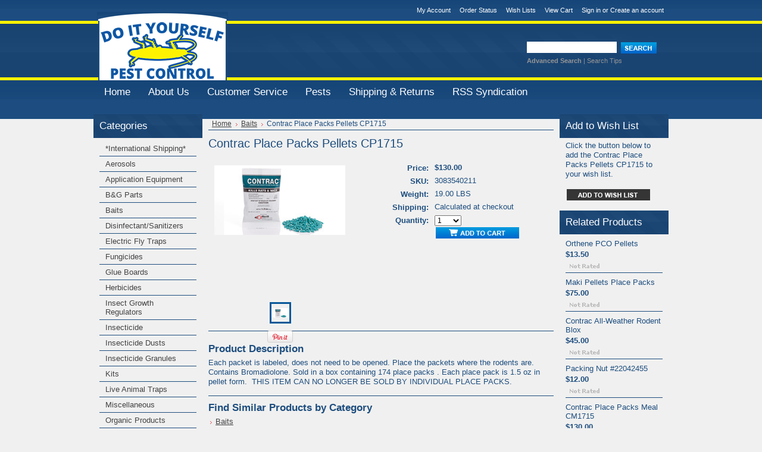

--- FILE ---
content_type: text/html; charset=UTF-8
request_url: https://bugsaway.com/contrac-place-packs-pellets-cp1715/
body_size: 10558
content:
<!DOCTYPE html PUBLIC "-//W3C//DTD XHTML 1.0 Transitional//EN" "http://www.w3.org/TR/xhtml1/DTD/xhtml1-transitional.dtd">
<html xml:lang="en" lang="en" xmlns="http://www.w3.org/1999/xhtml" xmlns:og="http://opengraphprotocol.org/schema/">
<head>
    

    <title>Contrac Place Packs Pellets CP1715 - Do It Yourself Pest Control</title>

    <meta http-equiv="Content-Type" content="text/html; charset=UTF-8" />
    <meta name="description" content="" />
    <meta name="keywords" content="" />
    <meta property="og:type" content="product" />
<meta property="og:title" content="Contrac Place Packs Pellets CP1715" />
<meta property="og:description" content="Do It Yourself Pest Control is an online do-it-yourself pest control store that sells any product that an individual or company would need to control any type of pest including ants, fleas, termites, rats, mice, roaches, spiders, scorpions, carpenter bees, carpenter ants, and so on. Very few of our products can be found in your local city, but instead are only sold through specialty stores like this." />
<meta property="og:image" content="https://cdn10.bigcommerce.com/s-mf8nmc2n/products/172/images/370/contrac_rodenticide_rtu_pp__56533.1431115382.220.220.jpg?c=2" />
<meta property="og:site_name" content="Do It Yourself Pest Control" />
<meta property="og:url" content="https://bugsaway.com/contrac-place-packs-pellets-cp1715/" />
<meta property="product:price:amount" content="130" />
<meta property="product:price:currency" content="USD" />
<meta property="og:availability" content="instock" />
<meta property="pinterest:richpins" content="enabled" />
    <link rel='canonical' href='https://bugsaway.com/contrac-place-packs-pellets-cp1715/' />
    
    
    
    <meta http-equiv="Content-Script-Type" content="text/javascript" />
    <meta http-equiv="Content-Style-Type" content="text/css" />
    
    <link rel="shortcut icon" href="https://cdn10.bigcommerce.com/r-522cb09e4d4c91362a873dfb66596075446f4cb2" />

    <!-- begin: js page tag -->
    <script language="javascript" type="text/javascript">//<![CDATA[
        (function(){
            // this happens before external dependencies (and dom ready) to reduce page flicker
            var node, i;
            for (i = window.document.childNodes.length; i--;) {
                node = window.document.childNodes[i];
                if (node.nodeName == 'HTML') {
                    node.className += ' javascript';
                }
            }
        })();
    //]]></script>
    <!-- end: js page tag -->

    <link href="https://cdn9.bigcommerce.com/r-50b4fa8997ce43839fb9457331bc39687cd8345a/themes/__master/Styles/styles.css" type="text/css" rel="stylesheet" /><link href="https://cdn9.bigcommerce.com/s-mf8nmc2n/templates/__custom/Styles/styles.css?t=1685134257" media="all" type="text/css" rel="stylesheet" />
<link href="https://cdn9.bigcommerce.com/r-f7d6223ff74b9b0d86d6920aec759f36aac4868f/themes/Cameras/Styles/iselector.css" media="all" type="text/css" rel="stylesheet" />
<link href="https://cdn9.bigcommerce.com/r-50b4fa8997ce43839fb9457331bc39687cd8345a/themes/__master/Styles/flexslider.css" media="all" type="text/css" rel="stylesheet" />
<link href="https://cdn9.bigcommerce.com/r-50b4fa8997ce43839fb9457331bc39687cd8345a/themes/__master/Styles/slide-show.css" media="all" type="text/css" rel="stylesheet" />
<link href="https://cdn9.bigcommerce.com/r-50b4fa8997ce43839fb9457331bc39687cd8345a/themes/__master/Styles/styles-slide-show.css" media="all" type="text/css" rel="stylesheet" />
<link href="https://cdn9.bigcommerce.com/r-50b4fa8997ce43839fb9457331bc39687cd8345a/themes/__master/Styles/social.css" media="all" type="text/css" rel="stylesheet" />
<link href="https://cdn9.bigcommerce.com/s-mf8nmc2n/templates/__custom/Styles/red.css?t=1685134257" media="all" type="text/css" rel="stylesheet" />
<!--[if IE]><link href="https://cdn9.bigcommerce.com/r-f7d6223ff74b9b0d86d6920aec759f36aac4868f/themes/Cameras/Styles/ie.css" media="all" type="text/css" rel="stylesheet" /><![endif]-->
<link href="https://cdn9.bigcommerce.com/s-mf8nmc2n/templates/__custom/Styles/custom.css?t=1685134257" type="text/css" rel="stylesheet" /><link href="https://cdn9.bigcommerce.com/r-522cb09e4d4c91362a873dfb66596075446f4cb2/javascript/jquery/plugins/imodal/imodal.css" type="text/css" rel="stylesheet" /><link href="https://cdn9.bigcommerce.com/r-522cb09e4d4c91362a873dfb66596075446f4cb2/javascript/jquery/plugins/jqzoom/css/jquery.jqzoom.css" type="text/css" rel="stylesheet" /><link href="https://cdn9.bigcommerce.com/r-522cb09e4d4c91362a873dfb66596075446f4cb2/javascript/superfish/css/store.css" type="text/css" rel="stylesheet" /><link type="text/css" rel="stylesheet" href="https://cdn9.bigcommerce.com/r-522cb09e4d4c91362a873dfb66596075446f4cb2/javascript/jquery/plugins/imodal/imodal.css" />

    <!-- Tell the browsers about our RSS feeds -->
    <link rel="alternate" type="application/rss+xml" title="Latest News (RSS 2.0)" href="https://bugsaway.com/rss.php?action=newblogs&amp;type=rss" />
<link rel="alternate" type="application/atom+xml" title="Latest News (Atom 0.3)" href="https://bugsaway.com/rss.php?action=newblogs&amp;type=atom" />
<link rel="alternate" type="application/rss+xml" title="New Products (RSS 2.0)" href="https://bugsaway.com/rss.php?type=rss" />
<link rel="alternate" type="application/atom+xml" title="New Products (Atom 0.3)" href="https://bugsaway.com/rss.php?type=atom" />
<link rel="alternate" type="application/rss+xml" title="Popular Products (RSS 2.0)" href="https://bugsaway.com/rss.php?action=popularproducts&amp;type=rss" />
<link rel="alternate" type="application/atom+xml" title="Popular Products (Atom 0.3)" href="https://bugsaway.com/rss.php?action=popularproducts&amp;type=atom" />


    <!-- Include visitor tracking code (if any) -->
    <!-- Start Tracking Code for analytics_googleanalytics -->

<script>
  (function(i,s,o,g,r,a,m){i['GoogleAnalyticsObject']=r;i[r]=i[r]||function(){
  (i[r].q=i[r].q||[]).push(arguments)},i[r].l=1*new Date();a=s.createElement(o),
  m=s.getElementsByTagName(o)[0];a.async=1;a.src=g;m.parentNode.insertBefore(a,m)
  })(window,document,'script','//www.google-analytics.com/analytics.js','ga');

  ga('create', 'UA-75583430-1', 'auto');
  ga('send', 'pageview');

</script>

<!-- End Tracking Code for analytics_googleanalytics -->



    

    <style type="text/css"> #Header { background-image: url("https://cdn10.bigcommerce.com/s-mf8nmc2n/product_images/header_images/Cameras_headerImage.png?t=1414248907"); } </style>

    <script type="text/javascript" src="https://cdn9.bigcommerce.com/r-522cb09e4d4c91362a873dfb66596075446f4cb2/javascript/jquery/1.7.2/jquery.min.js"></script>
    <script type="text/javascript" src="https://cdn10.bigcommerce.com/r-522cb09e4d4c91362a873dfb66596075446f4cb2/javascript/menudrop.js?"></script>
    <script type="text/javascript" src="https://cdn10.bigcommerce.com/r-522cb09e4d4c91362a873dfb66596075446f4cb2/javascript/common.js?"></script>
    <script type="text/javascript" src="https://cdn10.bigcommerce.com/r-522cb09e4d4c91362a873dfb66596075446f4cb2/javascript/iselector.js?"></script>
    <script src="https://cdn10.bigcommerce.com/r-522cb09e4d4c91362a873dfb66596075446f4cb2/javascript/viewport.js?"></script>

    <script type="text/javascript">
    //<![CDATA[
    config.ShopPath = 'https://bugsaway.com';
    config.AppPath = ''; // BIG-8939: Deprecated, do not use.
    config.FastCart = 1;
    var ThumbImageWidth = 120;
    var ThumbImageHeight = 120;
    //]]>
    </script>
    
<script type="text/javascript" src="https://cdn9.bigcommerce.com/r-522cb09e4d4c91362a873dfb66596075446f4cb2/javascript/jquery/plugins/imodal/imodal.js"></script><script type="text/javascript">
(function () {
    var xmlHttp = new XMLHttpRequest();

    xmlHttp.open('POST', 'https://bes.gcp.data.bigcommerce.com/nobot');
    xmlHttp.setRequestHeader('Content-Type', 'application/json');
    xmlHttp.send('{"store_id":"756583","timezone_offset":"-5","timestamp":"2026-02-01T21:03:31.47836000Z","visit_id":"e2b2f548-0951-4f8c-9695-b027a1e4d32e","channel_id":1}');
})();
</script>
<script type="text/javascript" src="https://cdn9.bigcommerce.com/r-522cb09e4d4c91362a873dfb66596075446f4cb2/javascript/jquery/plugins/jquery.form.js"></script>
<script type="text/javascript" src="https://cdn9.bigcommerce.com/r-522cb09e4d4c91362a873dfb66596075446f4cb2/javascript/jquery/plugins/imodal/imodal.js"></script>
<script type="text/javascript">
var BCData = {};
</script>

    <script type="text/javascript" src="https://cdn9.bigcommerce.com/r-522cb09e4d4c91362a873dfb66596075446f4cb2/javascript/quicksearch.js"></script>
    
    <meta name="google-site-verification" content="FS4WEMGWDHq7IsNdEZ5FMFf16Ra-L7rOJCGU8EzbbUg" />
</head>

<body>
	<script type="text/javascript" src="https://cdn10.bigcommerce.com/r-522cb09e4d4c91362a873dfb66596075446f4cb2/javascript/jquery/plugins/validate/jquery.validate.js?"></script>
	<script type="text/javascript" src="https://cdn10.bigcommerce.com/r-522cb09e4d4c91362a873dfb66596075446f4cb2/javascript/product.functions.js?"></script>
	<script type="text/javascript" src="https://cdn10.bigcommerce.com/r-522cb09e4d4c91362a873dfb66596075446f4cb2/javascript/product.js?"></script>
	<div id="Container">
	        <div id="AjaxLoading"><img src="https://cdn4.bigcommerce.com/s-mf8nmc2n/product_images/uploaded_images/ajax-loader.gif?t=1412535663" alt="" />&nbsp; Loading... Please wait...</div>
        

        		
		
		<div id="TopMenu">
			<ul style="display:">
				<li style="display:none" class="HeaderLiveChat">
					
				</li>
				<li style="display:" class="First"><a href="https://bugsaway.com/account.php">My Account</a></li>
				<li style="display:"><a href="https://bugsaway.com/orderstatus.php">Order Status</a></li>
				<li style="display:"><a href="https://bugsaway.com/wishlist.php">Wish Lists</a></li>
				
				<li style="display:" class="CartLink"><a href="https://bugsaway.com/cart.php">View Cart <span></span></a></li>
				<li style="display:">
					<div>
						<a href='https://bugsaway.com/login.php' onclick=''>Sign in</a> or <a href='https://bugsaway.com/login.php?action=create_account' onclick=''>Create an account</a>
					</div>
				</li>
			</ul>
			<br class="Clear" />
		</div>

        <div id="Outer">
            <div id="Header">
                <div id="Logo">
                    <a href="https://bugsaway.com/"><img src="/product_images/mainlogo_1414251843__07075.png" border="0" id="LogoImage" alt="Do It Yourself Pest Control" /></a>

                </div>
                			<div id="SearchForm">
				<form action="https://bugsaway.com/search.php" method="get" onsubmit="return check_small_search_form()">
					<label for="search_query">Search</label>
					<input type="text" name="search_query" id="search_query" class="Textbox" value="" />
					<input type="image" src="https://cdn10.bigcommerce.com/r-f7d6223ff74b9b0d86d6920aec759f36aac4868f/themes/Cameras/images/red/Search.gif" class="Button" />
				</form>
				<p>
					<a href="https://bugsaway.com/search.php?mode=advanced"><strong>Advanced Search</strong></a> |
					<a href="https://bugsaway.com/search.php?action=Tips">Search Tips</a>
				</p>
			</div>

			<script type="text/javascript">
				var QuickSearchAlignment = 'left';
				var QuickSearchWidth = '232px';
				lang.EmptySmallSearch = "You forgot to enter some search keywords.";
			</script>

                <br class="Clear" />
            </div>
        	<div id="Menu">
		<ul>
			<li class="First "><a href="https://bugsaway.com/"><span>Home</span></a></li>
				<li class=" ">
		<a href="https://bugsaway.com/about-us/"><span>About Us</span></a>
		
	</li>	<li class=" ">
		<a href="https://bugsaway.com/customer-service/"><span>Customer Service</span></a>
		
	</li>	<li class="HasSubMenu ">
		<a href="https://bugsaway.com/pests/"><span>Pests</span></a>
		<ul>
	<li><a href="https://bugsaway.com/birds/">Birds</a></li><li><a href="https://bugsaway.com/plant-pests/">Plant Pests</a></li><li><a href="https://bugsaway.com/mammals/">Mammals</a></li><li><a href="https://bugsaway.com/lizards/">Lizards</a></li><li><a href="https://bugsaway.com/snakes/">Snakes</a></li><li><a href="https://bugsaway.com/insect-pests/">Insect Pests</a></li><li><a href="https://bugsaway.com/miscellaneous-pests/">Miscellaneous Pests</a></li>
</ul>
	</li>	<li class=" ">
		<a href="https://bugsaway.com/shipping-returns/"><span>Shipping &amp; Returns</span></a>
		
	</li>	<li class=" ">
		<a href="https://bugsaway.com/rss-syndication/"><span>RSS Syndication</span></a>
		
	</li>
		</ul>
	</div>


	<div id="Wrapper">
		
		<div class="Left" id="LayoutColumn1">
							<div class="Block CategoryList Moveable Panel" id="SideCategoryList">
					<h2>Categories</h2>
					<div class="BlockContent">
						<div class="SideCategoryListFlyout">
							<ul class="sf-menu sf-vertical">
<li><a href="https://bugsaway.com/international-shipping/">*International Shipping*</a></li>
<li><a href="https://bugsaway.com/aerosols/">Aerosols</a></li>
<li><a href="https://bugsaway.com/application-equipment/">Application Equipment</a></li>
<li><a href="https://bugsaway.com/b-g-parts/">B&amp;G Parts</a></li>
<li><a href="https://bugsaway.com/baits/">Baits</a></li>
<li><a href="https://bugsaway.com/disinfectant-sanitizers/">Disinfectant/Sanitizers</a></li>
<li><a href="https://bugsaway.com/electric-fly-traps/">Electric Fly Traps</a></li>
<li><a href="https://bugsaway.com/fungicides/">Fungicides</a></li>
<li><a href="https://bugsaway.com/glue-boards/">Glue Boards</a></li>
<li><a href="https://bugsaway.com/herbicides/">Herbicides</a></li>
<li><a href="https://bugsaway.com/insect-growth-regulat/">Insect Growth Regulators</a></li>
<li><a href="https://bugsaway.com/insecticide/">Insecticide</a></li>
<li><a href="https://bugsaway.com/insecticide-dusts/">Insecticide Dusts</a></li>
<li><a href="https://bugsaway.com/insecticide-granules/">Insecticide Granules</a></li>
<li><a href="https://bugsaway.com/kits/">Kits</a></li>
<li><a href="https://bugsaway.com/live-animal-traps/">Live Animal Traps</a></li>
<li><a href="https://bugsaway.com/miscellaneous/">Miscellaneous </a></li>
<li><a href="https://bugsaway.com/organic-products/">Organic Products</a></li>
<li><a href="https://bugsaway.com/pet-products/">Pet Products</a></li>
<li><a href="https://bugsaway.com/pheromone-traps/">Pheromone Traps</a></li>
<li><a href="https://bugsaway.com/repellants/">Repellents</a></li>
<li><a href="https://bugsaway.com/rodent-bait-station-non-tamper-proof/">Rodent Bait Station-Non Tamper Proof</a></li>
<li><a href="https://bugsaway.com/safety-equipment/">Safety Equipment</a></li>
<li><a href="https://bugsaway.com/tamper-proof-bait-stations/">Tamper Proof Bait Stations</a></li>
<li><a href="https://bugsaway.com/traps/">Traps</a></li>

</ul>

							<div class="afterSideCategoryList"></div>
						</div>
					</div>
				</div>

							<div class="Block NewProducts Moveable Panel" id="SideNewProducts" style="display:">
					<h2><span class="FeedLink FloatRight">
	<a href="https://bugsaway.com/rss.php?type=rss">
		<img src="https://cdn10.bigcommerce.com/r-f7d6223ff74b9b0d86d6920aec759f36aac4868f/themes/Cameras/images/RSS.gif" title="New Products RSS Feed" alt="RSS" />
	</a>
</span> New Products</h2>
					<div class="BlockContent">
						<ul class="ProductList">
														<li class="Odd">
								<div class="ProductImage">
									<a href="https://bugsaway.com/protecta-evo-mouse/"><img src="https://cdn10.bigcommerce.com/s-mf8nmc2n/products/504/images/885/Bell-Bait-ProtectaBait-Evo-Mouse-1-1__10411.1766505332.120.120.jpg?c=2" alt="Protecta EVO Mouse" /></a>
								</div>
								<div class="ProductDetails">
									<strong><a href="https://bugsaway.com/protecta-evo-mouse/">Protecta EVO Mouse</a></strong>
								</div>
								<div class="ProductPriceRating">
									<em>$6.00</em>
									<span class="Rating Rating0"><img src="https://cdn10.bigcommerce.com/r-f7d6223ff74b9b0d86d6920aec759f36aac4868f/themes/Cameras/images/IcoRating0.gif" alt="" style="" /></span>
								</div>
								<div class="ProductActionAdd" style="display:;">
									<strong><a href="https://bugsaway.com/protecta-evo-mouse/">Choose Options</a></strong>
								</div>
							</li>							<li class="Even">
								<div class="ProductImage">
									<a href="https://bugsaway.com/ridesco-wg/"><img src="https://cdn10.bigcommerce.com/s-mf8nmc2n/products/503/images/884/Ridesco_WG_19_gm__36391.1760103045.120.120.jpg?c=2" alt="Ridesco WG " /></a>
								</div>
								<div class="ProductDetails">
									<strong><a href="https://bugsaway.com/ridesco-wg/">Ridesco WG </a></strong>
								</div>
								<div class="ProductPriceRating">
									<em>$20.00</em>
									<span class="Rating Rating0"><img src="https://cdn10.bigcommerce.com/r-f7d6223ff74b9b0d86d6920aec759f36aac4868f/themes/Cameras/images/IcoRating0.gif" alt="" style="" /></span>
								</div>
								<div class="ProductActionAdd" style="display:;">
									<strong><a href="https://bugsaway.com/ridesco-wg/">Choose Options</a></strong>
								</div>
							</li>							<li class="Odd">
								<div class="ProductImage">
									<a href="https://bugsaway.com/suspend-polyzone/"><img src="https://cdn10.bigcommerce.com/s-mf8nmc2n/products/502/images/883/Suspend-PolyZone__51966.1752927546.120.120.png?c=2" alt="Suspend PolyZone" /></a>
								</div>
								<div class="ProductDetails">
									<strong><a href="https://bugsaway.com/suspend-polyzone/">Suspend PolyZone</a></strong>
								</div>
								<div class="ProductPriceRating">
									<em>$80.00</em>
									<span class="Rating Rating0"><img src="https://cdn10.bigcommerce.com/r-f7d6223ff74b9b0d86d6920aec759f36aac4868f/themes/Cameras/images/IcoRating0.gif" alt="" style="" /></span>
								</div>
								<div class="ProductActionAdd" style="display:;">
									<strong><a href="https://bugsaway.com/cart.php?action=add&product_id=502">Add To Cart</a></strong>
								</div>
							</li>							<li class="Even">
								<div class="ProductImage">
									<a href="https://bugsaway.com/extinguish-plus-fire-ant-control/"><img src="https://cdn10.bigcommerce.com/s-mf8nmc2n/products/501/images/878/ExtinguishPlus15lb_png__84744.1731966409.120.120.png?c=2" alt="Extinguish Plus (Fire Ant Control)" /></a>
								</div>
								<div class="ProductDetails">
									<strong><a href="https://bugsaway.com/extinguish-plus-fire-ant-control/">Extinguish Plus (Fire Ant Control)</a></strong>
								</div>
								<div class="ProductPriceRating">
									<em>$35.00</em>
									<span class="Rating Rating0"><img src="https://cdn10.bigcommerce.com/r-f7d6223ff74b9b0d86d6920aec759f36aac4868f/themes/Cameras/images/IcoRating0.gif" alt="" style="" /></span>
								</div>
								<div class="ProductActionAdd" style="display:;">
									<strong><a href="https://bugsaway.com/extinguish-plus-fire-ant-control/">Choose Options</a></strong>
								</div>
							</li>							<li class="Odd">
								<div class="ProductImage">
									<a href="https://bugsaway.com/advion-ant-bait-arena/"><img src="https://cdn10.bigcommerce.com/s-mf8nmc2n/products/498/images/870/Advion_Ant__64045.1726609277.120.120.jpg?c=2" alt="Advion Ant Bait Arena" /></a>
								</div>
								<div class="ProductDetails">
									<strong><a href="https://bugsaway.com/advion-ant-bait-arena/">Advion Ant Bait Arena</a></strong>
								</div>
								<div class="ProductPriceRating">
									<em>$45.00</em>
									<span class="Rating Rating0"><img src="https://cdn10.bigcommerce.com/r-f7d6223ff74b9b0d86d6920aec759f36aac4868f/themes/Cameras/images/IcoRating0.gif" alt="" style="" /></span>
								</div>
								<div class="ProductActionAdd" style="display:;">
									<strong><a href="https://bugsaway.com/advion-ant-bait-arena/">Choose Options</a></strong>
								</div>
							</li>
						</ul>
					</div>
				</div>
								

				<div class="Block NewsletterSubscription Moveable Panel" id="SideNewsletterBox">

					<h2>
						Our Newsletter
					</h2>
					

					<div class="BlockContent">
						<form action="https://bugsaway.com/subscribe.php" method="post" id="subscribe_form" name="subscribe_form">
							<input type="hidden" name="action" value="subscribe" />
							<label for="nl_first_name">Your First Name:</label>
							<input type="text" class="Textbox" id="nl_first_name" name="nl_first_name" />
							<label for="nl_email">Your Email Address:</label>
							<input type="text" class="Textbox" id="nl_email" name="nl_email" /><br />

								<input type="image" src="https://cdn10.bigcommerce.com/r-f7d6223ff74b9b0d86d6920aec759f36aac4868f/themes/Cameras/images/red/NewsletterSubscribe.gif" value="Subscribe" class="Button" />

						</form>
					</div>
				</div>
				<script type="text/javascript">
// <!--
	$('#subscribe_form').submit(function() {
		if($('#nl_first_name').val() == '') {
			alert('You forgot to type in your first name.');
			$('#nl_first_name').focus();
			return false;
		}

		if($('#nl_email').val() == '') {
			alert('You forgot to type in your email address.');
			$('#nl_email').focus();
			return false;
		}

		if($('#nl_email').val().indexOf('@') == -1 || $('#nl_email').val().indexOf('.') == -1) {
			alert('Please enter a valid email address, such as john@example.com.');
			$('#nl_email').focus();
			$('#nl_email').select();
			return false;
		}

		// Set the action of the form to stop spammers
		$('#subscribe_form').append("<input type=\"hidden\" name=\"check\" value=\"1\" \/>");
		return true;

	});
// -->
</script>


			<div class="Block Moveable Panel" id="SideLiveChatServices" style="display:none;"></div>
		</div>
		<div class="Content" id="LayoutColumn2">
			<div class="Block Moveable Panel Breadcrumb" id="ProductBreadcrumb" >
	<ul>
	<li><a href="https://bugsaway.com">Home</a></li><li><a href="https://bugsaway.com/baits/">Baits</a></li><li>Contrac Place Packs Pellets CP1715</li>
</ul>

</div>

			<link rel="stylesheet" type="text/css" href="https://cdn10.bigcommerce.com/r-522cb09e4d4c91362a873dfb66596075446f4cb2/javascript/jquery/themes/cupertino/ui.all.css?" />
<link rel="stylesheet" type="text/css" media="screen" href="https://cdn9.bigcommerce.com/r-50b4fa8997ce43839fb9457331bc39687cd8345a/themes/__master/Styles/product.attributes.css?" />
<script type="text/javascript" src="https://cdn9.bigcommerce.com/r-522cb09e4d4c91362a873dfb66596075446f4cb2/javascript/jquery/plugins/jqueryui/1.8.18/jquery-ui.min.js"></script>
<script type="text/javascript" src="https://cdn10.bigcommerce.com/r-522cb09e4d4c91362a873dfb66596075446f4cb2/javascript/jquery/plugins/jquery.form.js?"></script>
<script type="text/javascript" src="https://cdn10.bigcommerce.com/r-522cb09e4d4c91362a873dfb66596075446f4cb2/javascript/product.attributes.js?"></script>
<script type="text/javascript" src="https://cdn10.bigcommerce.com/r-522cb09e4d4c91362a873dfb66596075446f4cb2/javascript/jquery/plugins/jCarousel/jCarousel.js?"></script>
<script type="text/javascript" src="https://cdn10.bigcommerce.com/r-522cb09e4d4c91362a873dfb66596075446f4cb2/javascript/jquery/plugins/jqzoom/jquery.jqzoom-core.js?"></script>
<script type="text/javascript">//<![CDATA[
	var ZoomImageURLs = new Array();
	
                        ZoomImageURLs[0] = "https:\/\/cdn10.bigcommerce.com\/s-mf8nmc2n\/products\/172\/images\/370\/contrac_rodenticide_rtu_pp__56533.1431115382.1280.1280.jpg?c=2";
                    
//]]></script>


<script type="text/javascript">//<![CDATA[
var ThumbURLs = new Array();
var ProductImageDescriptions = new Array();
var CurrentProdThumbImage = 0;
var ShowVariationThumb =false;
var ProductThumbWidth = 220;
var ProductThumbHeight =  220;
var ProductMaxZoomWidth = 1280;
var ProductMaxZoomHeight =  1280;
var ProductTinyWidth = 30;
var ProductTinyHeight =  30;



                        ThumbURLs[0] = "https:\/\/cdn10.bigcommerce.com\/s-mf8nmc2n\/products\/172\/images\/370\/contrac_rodenticide_rtu_pp__56533.1431115382.220.220.jpg?c=2";
                        ProductImageDescriptions[0] = "Image 1";
                    

var ShowImageZoomer = 1;
//]]></script>

<div class="Block Moveable Panel PrimaryProductDetails" id="ProductDetails" itemscope itemtype="http://schema.org/Product">
	<div class="BlockContent">
		

        <h2 itemprop="name">Contrac Place Packs Pellets CP1715</h2>

		<div class="Clear AddThisButtonBox">
	<!-- AddThis Button BEGIN -->
	<div class="addthis_toolbox addthis_default_style " >
		<a class="addthis_button_facebook"></a><a class="addthis_button_email"></a><a class="addthis_button_print"></a><a class="addthis_button_twitter"></a>
	</div>
	<script type="text/javascript" async="async" src="//s7.addthis.com/js/300/addthis_widget.js#pubid=ra-4e94ed470ee51e32"></script>
	<!-- AddThis Button END -->
</div>


		<div class="ProductThumb" style="">
			<script type="text/javascript"
 src="https://cdn10.bigcommerce.com/r-522cb09e4d4c91362a873dfb66596075446f4cb2/javascript/jquery/plugins/fancybox/fancybox.js?"></script>

<link rel="stylesheet" type="text/css"
 href="https://cdn10.bigcommerce.com/r-522cb09e4d4c91362a873dfb66596075446f4cb2/javascript/jquery/plugins/fancybox/fancybox.css"
 media="screen" />

<div id="LightBoxImages" style="display: none;"><!--  -->
<a class="iframe"
 href="https://bugsaway.com/productimage.php?product_id=172"></a>
</div>

<script type="text/javascript">
	//<![CDATA[
	var originalImages = '';
	function showProductImageLightBox(TargetedImage) {
		var currentImage=0;
		if(TargetedImage) {
			currentImage = TargetedImage;
		} else if(CurrentProdThumbImage!='undefined'){
			currentImage = CurrentProdThumbImage;
		}
		if(ShowVariationThumb) {
			var url = "https://bugsaway.com/productimage.php?product_id=172&image_rule_id=" + encodeURIComponent(ShowVariationThumb);
		} else {
			var url = "https://bugsaway.com/productimage.php?product_id=172&current_image="+currentImage;
		}
		$('#LightBoxImages a').attr("href", url);

		initProductLightBox();

		$('#LightBoxImages a').trigger('click');
	}

	function initProductLightBox() {

		var w = $(window).width();
		var h = $(window).height();

		// tiny image box width plus 3 px margin, times the number of tiny images, plus the arrows width
		var carouselWidth = (34 + 3) * Math.min(10, 2) + 70;

		//the width of the prev and next link
		var navLinkWidth = 250;

		var requiredNavWidth = Math.max(carouselWidth, navLinkWidth);

		// calculate the width of the widest image after resized to fit the screen.
		// 200 is the space betewn the window frame and the light box frame.
		var wr = Math.min(w-200, 1280) / 1280;
		var hr = Math.min(h-200, 679) / 679;

		var r = Math.min(wr, hr);

		var imgResizedWidth = Math.round(r * 1280);
		var imgResizedHeight = Math.round(r * 679);

		//calculate the width required for lightbox window
		var horizontalPadding = 100;
		var width = Math.min(w-100, Math.max(requiredNavWidth, imgResizedWidth+ horizontalPadding));
		var height = h-100;

		$('#LightBoxImages a').fancybox({
			'frameWidth'	: width,
			'frameHeight'	: height,
			callbackOnStart : function(){
   $('.zoomPad').css('z-index',0);
           },
           callbackOnClose : function(){
               $('.zoomPad').css('z-index',90);
           }
		});
	}

	$(document).ready(function() { originalImages = $('#LightBoxImages').html(); });
	//]]>
</script>

			<div class="ProductThumbImage" style="width:220px; height:220px;">
	<a rel="prodImage" style="margin:auto;" href="https://cdn10.bigcommerce.com/s-mf8nmc2n/products/172/images/370/contrac_rodenticide_rtu_pp__56533.1431115382.1280.1280.jpg?c=2" onclick="showProductImageLightBox(); return false; return false;">
		<img itemprop="image" src="https://cdn10.bigcommerce.com/s-mf8nmc2n/products/172/images/370/contrac_rodenticide_rtu_pp__56533.1431115382.220.220.jpg?c=2" alt="Image 1" title="Image 1" />
	</a>
</div>


			<div class="ImageCarouselBox" style="margin:0 auto; ">
				<a id="ImageScrollPrev" class="prev" href="#"><img src="https://cdn10.bigcommerce.com/r-f7d6223ff74b9b0d86d6920aec759f36aac4868f/themes/Cameras/images/LeftArrow.png" alt="" width="20" height="20" /></a>

				<div class="ProductTinyImageList">
					<ul>
						<li style = "height:34px; width:34px;"  onmouseover="showProductThumbImage(0, this)" onclick="showProductImageLightBox(0); return false; return false;" id="TinyImageBox_0">
	<div class="TinyOuterDiv" style = "height:30px; width:30px;">
		<div style = "height:30px; width:30px;">
			<a href="javascript:void(0);" rel='{"gallery": "prodImage", "smallimage": "https://cdn10.bigcommerce.com/s-mf8nmc2n/products/172/images/370/contrac_rodenticide_rtu_pp__56533.1431115382.220.220.jpg?c=2", "largeimage": "https://cdn10.bigcommerce.com/s-mf8nmc2n/products/172/images/370/contrac_rodenticide_rtu_pp__56533.1431115382.1280.1280.jpg?c=2"}'><img id="TinyImage_0" style="padding-top:7px;" width="30" height="16" src="https://cdn10.bigcommerce.com/s-mf8nmc2n/products/172/images/370/contrac_rodenticide_rtu_pp__56533.1431115382.30.30.jpg?c=2" alt="Image 1" title="Image 1" /></a>
		</div>
	</div>
</li>

					</ul>
				</div>

				<a id="ImageScrollNext" class="next" href="#"><img src="https://cdn10.bigcommerce.com/r-f7d6223ff74b9b0d86d6920aec759f36aac4868f/themes/Cameras/images/RightArrow.png" alt="" width="20" height="20" /></a>
			</div>
			<div style="display:none;" class="SeeMorePicturesLink">
				<a href="#" onclick="showProductImageLightBox(); return false; return false;" class="ViewLarger">Click to enlarge</a>
			</div>
			<div class="PinterestButtonContainer">
	<a href="http://pinterest.com/pin/create/button/?url=https://bugsaway.com/contrac-place-packs-pellets-cp1715/&media=https://cdn10.bigcommerce.com/s-mf8nmc2n/products/172/images/370/contrac_rodenticide_rtu_pp__56533.1431115382.1280.1280.jpg?c=2&description=Do It Yourself Pest Control - Contrac Place Packs Pellets CP1715, $130.00 (https://bugsaway.com/contrac-place-packs-pellets-cp1715/)" target="_blank">
		<img src="/custom/pinit3.png" alt="Pin It" />
	</a>
</div>

		</div>
		<div class="ProductMain">
			
			<div class="ProductDetailsGrid">
				<div class="DetailRow RetailPrice" style="display: none">
					<div class="Label">RRP:</div>
					<div class="Value">
						
					</div>
				</div>

				<div class="DetailRow PriceRow" itemprop="offers" itemscope itemtype="http://schema.org/Offer" style="">
					<div class="Label">Price:</div>
					<div class="Value">
                        <meta itemprop="priceCurrency" content="USD">
						<em class="ProductPrice VariationProductPrice" itemprop="price">$130.00</em>
						 
					</div>
				</div>

				<div class="DetailRow ProductSKU" style="display: ">
					<div class="Label">SKU:</div>
					<div class="Value">
						<span class="VariationProductSKU" itemprop="sku">
							3083540211
						</span>
					</div>
				</div>

                <div class="DetailRow" itemprop="brand" itemscope itemtype="http://schema.org/Brand" style="display: none">
                    <div class="Label">Brand:</div>
                    <div class="Value">
                        <a itemprop="url" href=""><span itemprop="name"></span></a>
                    </div>
                </div>

				<div class="DetailRow" style="display: none">
					<div class="Label">Condition:</div>
					<div class="Value" itemprop="itemCondition">
						
					</div>
				</div>

				<div class="DetailRow" style="display: ">
					<div class="Label">Weight:</div>
					<div class="Value">
						<span class="VariationProductWeight" itemprop="weight">
							19.00 LBS
						</span>
					</div>
				</div>

				<div class="DetailRow" style="display: none" >
					<div class="Label">Rating:</div>
					<div class="Value">
                        
						<img width="64" height="12" src="https://cdn10.bigcommerce.com/r-f7d6223ff74b9b0d86d6920aec759f36aac4868f/themes/Cameras/images/IcoRating0.gif" alt="0 Stars" />
						<span style="display:none">(
							<a href="#reviews" onclick="">
								
							</a>
						)</span>
					</div>
				</div>

				<div class="DetailRow" style="display: none">
					<div class="Label">Availability:</div>
					<div class="Value">
						
					</div>
				</div>

				<div class="DetailRow" style="display: ">
					<div class="Label">Shipping:</div>
					<div class="Value">
						Calculated at checkout
					</div>
				</div>

				<div class="DetailRow" style="display:none;">
					<div class="Label">Minimum Purchase:</div>
					<div class="Value">
						 unit(s)
					</div>
				</div>

				<div class="DetailRow" style="display:none;">
					<div class="Label">Maximum Purchase:</div>
					<div class="Value">
						 unit(s)
					</div>
				</div>

				<div class="DetailRow InventoryLevel" style="display: none;">
					<div class="Label">:</div>
					<div class="Value">
						<span class="VariationProductInventory">
							
						</span>
					</div>
				</div>

				<div class="DetailRow" style="display: none">
					<div class="Label">Gift Wrapping:</div>
					<div class="Value">
						
					</div>
				</div>
			</div>
			<div class="productAddToCartRight">
<form method="post" action="https://bugsaway.com/cart.php" onsubmit="return check_add_to_cart(this, false) "  enctype="multipart/form-data" id="productDetailsAddToCartForm">
	<input type="hidden" name="action" value="add" />
	<input type="hidden" name="product_id" value="172" />
	<input type="hidden" name="variation_id" class="CartVariationId" value="" />
	<input type="hidden" name="currency_id" value="" />
	<div class="ProductDetailsGrid ProductAddToCart">
		
		<div class="ProductOptionList">
			
		</div>
		<div class="productAttributeList" style="display:none;"></div>
		
		<div class="DetailRow" style="display: ">
			<div class="Label QuantityInput" style="display: ">Quantity:</div>
			<div class="Value AddCartButton">
				<span class="FloatLeft" style="display: ;">
					<select id="qty_" name="qty[]" class="Field45 quantityInput" style="">
    
	<option selected="selected" value="1">1</option>
	<option  value="2">2</option>
	<option  value="3">3</option>
	<option  value="4">4</option>
	<option  value="5">5</option>
	<option  value="6">6</option>
	<option  value="7">7</option>
	<option  value="8">8</option>
	<option  value="9">9</option>
	<option  value="10">10</option>
	<option  value="11">11</option>
	<option  value="12">12</option>
	<option  value="13">13</option>
	<option  value="14">14</option>
	<option  value="15">15</option>
	<option  value="16">16</option>
	<option  value="17">17</option>
	<option  value="18">18</option>
	<option  value="19">19</option>
	<option  value="20">20</option>
	<option  value="21">21</option>
	<option  value="22">22</option>
	<option  value="23">23</option>
	<option  value="24">24</option>
	<option  value="25">25</option>
	<option  value="26">26</option>
	<option  value="27">27</option>
	<option  value="28">28</option>
	<option  value="29">29</option>
	<option  value="30">30</option>
	
</select>
				</span>
				<div class="BulkDiscount">
					
						<input type="image" src="https://cdn10.bigcommerce.com/r-f7d6223ff74b9b0d86d6920aec759f36aac4868f/themes/Cameras/images/red/AddCartButton.gif" alt="" />
					
					<div class="BulkDiscountLink" style="display: none;">
						<a href="#" onclick="$.iModal({data: $('#ProductDetailsBulkDiscountThickBox').html(), width: 600}); return false;">
							Buy in bulk and save
						</a>
					</div>
				</div>
			</div>
		</div>
	</div>
</form>

<div class="OutOfStockMessage">
	
</div>



<script language="javascript" type="text/javascript">//<![CDATA[
lang.OptionMessage = "";
lang.VariationSoldOutMessage = "The selected product combination is currently unavailable.";
lang.InvalidQuantity = "Please enter a valid product quantity.";
lang.EnterRequiredField = "Please enter the required field(s).";
lang.InvalidFileTypeJS = "The file type of the file you are trying to upload is not allowed for this field.";
var ShowAddToCartQtyBox = "1";
productMinQty=0;productMaxQty=Number.POSITIVE_INFINITY;
//]]></script>

</div>

			
			
		</div>

		

		<br class="Clear" />
		<hr />
	</div>
</div>

			<div class="Block Moveable Panel" id="ProductTabs" style="display:none;"></div>
			<div class="Block Moveable Panel ProductDescription" id="ProductDescription">
	<h3>Product Description</h3>
    <div class="ProductDescriptionContainer" itemprop="description">
        <p><span>Each packet is labeled, does not need to be opened. Place the packets where the rodents are. Contains Bromadiolone. Sold in a box containing 174 place packs . Each place pack is 1.5 oz in pellet form.&nbsp; THIS ITEM CAN NO LONGER BE SOLD BY INDIVIDUAL PLACE PACKS.</span></p>
	</div>
	<hr style="" class="ProductSectionSeparator" />
</div>

			<div class="Block Moveable Panel" id="ProductVideos" style="display:none;"></div>
			<div class="Block Moveable Panel" id="ProductWarranty" style="display:none;"></div>
			<div class="Block Moveable Panel" id="ProductOtherDetails" style="display:none;"></div>
			<div class="Block Moveable Panel" id="SimilarProductsByTag" style="display:none;"></div>
			<div class="Block Moveable Panel" id="ProductByCategory">
	<h3>Find Similar Products by Category</h3>
	<div class="FindByCategory">
		<ul>
	<li><a href="https://bugsaway.com/baits/">Baits</a></li>
</ul>

	</div>
	<hr  style="" class="Clear ProductSectionSeparator" />
</div>
			<div class="Block Moveable Panel" id="ProductReviews">
	<a href="#" onclick="show_product_review_form(); return false;" class="FloatRight">
	<img src="https://cdn10.bigcommerce.com/r-f7d6223ff74b9b0d86d6920aec759f36aac4868f/themes/Cameras/images/red/WriteReviewButton.gif" alt="Write your own product review"/></a>
<h3 id="reviews">Product Reviews</h3>
<div class="BlockContent">
	
	<a id="write_review"></a>
	<script type="text/javascript">
		lang.ReviewNoRating = "Please select a rating.";
		lang.ReviewNoTitle = "Please enter a title for your review.";
		lang.ReviewNoText = "Please enter some text for your review.";
        lang.ReviewNoCaptcha = "Please enter the code shown.";
        lang.ReviewNoEmail = "Please enter your email address.";
	</script>
	<form action="https://bugsaway.com/postreview.php" style="display: none;" method="post" class="ProductReviewForm"
		  id="rating_box" onsubmit="return check_product_review_form();">
		<input type="hidden" name="action" value="post_review"/>
		<input type="hidden" name="product_id" value="172"/>
		<input type="hidden" name="throttleToken" value=""/>
		<h4>Write Your Own Review</h4>

		<div class="FormContainer VerticalFormContainer">
			<dl class="ProductReviewFormContainer">
				<dt>How do you rate this product?</dt>
				<dd>
					<select name="revrating" class="Field400" id="revrating">
						<option value="">&nbsp;</option>
						<option value="5"
						>5 stars (best)</option>
						<option value="4"
						>4 stars</option>
						<option value="3"
						>3 stars (average)</option>
						<option value="2"
						>2 stars</option>
						<option value="1"
						>1 star (worst)</option>
					</select>
				</dd>

				<dt>Write a headline for your review here:</dt>
				<dd><input name="revtitle" id="revtitle" type="text" class="Textbox Field400"
						   value=""/></dd>

				<dt>Write your review here:</dt>
				<dd><textarea name="revtext" id="revtext" class="Field400" rows="8"
							  cols="50"></textarea></dd>

                <dt style="display: ">Your email:</dt>
                <dd style="display: "><input type="text" name="email" id="email" class="Textbox Field400" value=""></input><p class="ReviewEmailHint">We promise to never spam you, and just use your email address to identify you as a valid customer.</p></dd>

				<dt>Enter your name: (optional)</dt>
				<dd><input name="revfromname" id="revfromname" type="text" class="Textbox Field400"
						   value=""/></dd>

				<dd style="display: none">
					
				</dd>
			</dl>
			<p class="Submit">
				<input type="submit" value="Save My Review"/>
			</p>
		</div>
	</form>

	<p style="display: ">
		This product hasn't received any reviews yet. Be the first to review this product!
	</p>

	

	

	

	<script type="text/javascript">
		//<![CDATA[
		var HideReviewCaptcha = "none";

		// Should we automatically open the review form?
		if ("" == "1") {
			show_product_review_form();
		}

		if ("" == "1") {
			jump_to_product_reviews();
		}
		//]]>
	</script>
	<hr style="" class="Clear ProductSectionSeparator"/>
</div>

</div>

			<div class="Block Moveable Panel" id="SimilarProductsByCustomerViews" style="display:none;"></div>
		</div>
		<div class="Right" id="LayoutColumn3">
			<div class="Block Moveable Panel" id="SideCurrencySelector" style="display:none;"></div>
			<div class="Block Moveable Panel AddToWishlist" id="SideProductAddToWishList" style="display:">
	<h2>Add to Wish List</h2>
	<div class="BlockContent">
		<form name="frmWishList" id="frmWishList" action="https://bugsaway.com/wishlist.php" method="get">
			<input type="hidden" name="action" value="add" />
			<input type="hidden" name="product_id" value="172" />
			<input type="hidden" name="variation_id" value="" class="WishListVariationId"/>
			<p>Click the button below to add the Contrac Place Packs Pellets CP1715 to your wish list.</p>
			<p></p>
			<p><input type="image" src="https://cdn10.bigcommerce.com/r-f7d6223ff74b9b0d86d6920aec759f36aac4868f/themes/Cameras/images/red/WishlistButton.gif" alt="Add to Wish List" /></p>
		</form>
	</div>
</div>

			<div class="Block SideRelatedProducts Moveable Panel" style="display:" id="SideProductRelated">
	<h2>Related Products</h2>
	<div class="BlockContent">
		<ul class="ProductList">
			<li>
	<div class="ProductImage">
		<a href="https://bugsaway.com/orthene-pco-pellets/"><img src="https://cdn10.bigcommerce.com/s-mf8nmc2n/products/78/images/502/Orthene__33654.1675345756.120.120.jpg?c=2" alt="Orthene PCO Pellets" /></a>
	</div>
	<div class="ProductDetails">
		<input type="hidden" name="ProductDetailsID" class="ProductDetailsID" value="78" />
		<strong><a href="https://bugsaway.com/orthene-pco-pellets/">Orthene PCO Pellets</a></strong>
		<em>$13.50</em>
		<span class="Rating Rating0"><img src="https://cdn10.bigcommerce.com/r-f7d6223ff74b9b0d86d6920aec759f36aac4868f/themes/Cameras/images/IcoRating0.gif" alt="" style="" /></span>
	</div>
</li><li>
	<div class="ProductImage">
		<a href="https://bugsaway.com/maki-pellets-place-packs/"><img src="https://cdn10.bigcommerce.com/s-mf8nmc2n/products/132/images/665/makiPelletsPlacePacks__40331.1542383657.120.120.jpg?c=2" alt="Maki Pellets Place Packs" /></a>
	</div>
	<div class="ProductDetails">
		<input type="hidden" name="ProductDetailsID" class="ProductDetailsID" value="132" />
		<strong><a href="https://bugsaway.com/maki-pellets-place-packs/">Maki Pellets Place Packs</a></strong>
		<em>$75.00</em>
		<span class="Rating Rating0"><img src="https://cdn10.bigcommerce.com/r-f7d6223ff74b9b0d86d6920aec759f36aac4868f/themes/Cameras/images/IcoRating0.gif" alt="" style="" /></span>
	</div>
</li><li>
	<div class="ProductImage">
		<a href="https://bugsaway.com/contrac-all-weather-rodent-blox/"><img src="https://cdn10.bigcommerce.com/r-f7d6223ff74b9b0d86d6920aec759f36aac4868f/themes/Cameras/images/ProductDefault.gif" /></a>
	</div>
	<div class="ProductDetails">
		<input type="hidden" name="ProductDetailsID" class="ProductDetailsID" value="133" />
		<strong><a href="https://bugsaway.com/contrac-all-weather-rodent-blox/">Contrac All-Weather Rodent Blox</a></strong>
		<em>$45.00</em>
		<span class="Rating Rating0"><img src="https://cdn10.bigcommerce.com/r-f7d6223ff74b9b0d86d6920aec759f36aac4868f/themes/Cameras/images/IcoRating0.gif" alt="" style="" /></span>
	</div>
</li><li>
	<div class="ProductImage">
		<a href="https://bugsaway.com/packing-nut-22042455/"><img src="https://cdn10.bigcommerce.com/s-mf8nmc2n/products/311/images/548/20161001_094435__83601.1475330308.120.120.jpg?c=2" alt="Packing Nut #22042455" /></a>
	</div>
	<div class="ProductDetails">
		<input type="hidden" name="ProductDetailsID" class="ProductDetailsID" value="311" />
		<strong><a href="https://bugsaway.com/packing-nut-22042455/">Packing Nut #22042455</a></strong>
		<em>$12.00</em>
		<span class="Rating Rating0"><img src="https://cdn10.bigcommerce.com/r-f7d6223ff74b9b0d86d6920aec759f36aac4868f/themes/Cameras/images/IcoRating0.gif" alt="" style="" /></span>
	</div>
</li><li>
	<div class="ProductImage">
		<a href="https://bugsaway.com/contrac-place-packs-meal-cm1715/"><img src="https://cdn10.bigcommerce.com/s-mf8nmc2n/products/384/images/640/Bell-US-Contrac-RatandMouse-PlacePac-1__20394.1522165920.120.120.jpg?c=2" alt="Contrac Place Packs Meal CM1715" /></a>
	</div>
	<div class="ProductDetails">
		<input type="hidden" name="ProductDetailsID" class="ProductDetailsID" value="384" />
		<strong><a href="https://bugsaway.com/contrac-place-packs-meal-cm1715/">Contrac Place Packs Meal CM1715</a></strong>
		<em>$130.00</em>
		<span class="Rating Rating0"><img src="https://cdn10.bigcommerce.com/r-f7d6223ff74b9b0d86d6920aec759f36aac4868f/themes/Cameras/images/IcoRating0.gif" alt="" style="" /></span>
	</div>
</li>
		</ul>
	</div>
</div>
			<div class="Block Moveable Panel SideRecentlyViewed" style="display: " id="SideProductRecentlyViewed">
	<h2>You Recently Viewed...</h2>
	<div class="BlockContent">
		<script type="text/javascript">
		lang.CompareSelectMessage = 'Please choose at least 2 products to compare.';
		</script>
		<form name="frmCompare" id="frmCompare" action="https://bugsaway.com/compare/" method="get" onsubmit="return compareProducts('https://bugsaway.com/compare/')">
			<ul class="ProductList">
				<li>
	<div class="ComparisonCheckbox">
		<input style="display:none" type="checkbox" class="CheckBox" name="compare_product_ids" value="172" onclick="product_comparison_box_changed(this.checked)" />
	</div>
	<div class="ProductImage">
		<a href="https://bugsaway.com/contrac-place-packs-pellets-cp1715/"><img src="https://cdn10.bigcommerce.com/s-mf8nmc2n/products/172/images/370/contrac_rodenticide_rtu_pp__56533.1431115382.120.120.jpg?c=2" alt="Contrac Place Packs Pellets CP1715" /></a>
	</div>
	<div class="ProductDetails">
		<input type="hidden" name="ProductDetailsID" class="ProductDetailsID" value="172" />
		<strong><a href="https://bugsaway.com/contrac-place-packs-pellets-cp1715/">Contrac Place Packs Pellets CP1715</a></strong>
	</div>
	<div class="ProductPriceRating">
		<em>$130.00</em>
		<span class="Rating Rating0"><img src="https://cdn10.bigcommerce.com/r-f7d6223ff74b9b0d86d6920aec759f36aac4868f/themes/Cameras/images/IcoRating0.gif" alt="" style="" /></span>
	</div>
	<div class="ProductActionAdd" style="display:;">
		<strong><a href="https://bugsaway.com/cart.php?action=add&product_id=172">Add To Cart</a></strong>
	</div>
</li>
			</ul>

			<div class="CompareButton" style="display:none">
				<input type="image" value="Compare Selected" src="https://cdn10.bigcommerce.com/r-f7d6223ff74b9b0d86d6920aec759f36aac4868f/themes/Cameras/images/red/CompareButton.gif" />
			</div>
		</form>
	</div>
</div>

		</div>
		<br class="Clear" />
	</div>
			<br class="Clear" />
		<div id="Footer">
			<p>
				All prices are in <span title='US Dollar'>USD</span>.
				Copyright 2026 Do It Yourself Pest Control.
				<a href="https://bugsaway.com/sitemap/"><span>Sitemap</span></a> |
				
				<a rel="nofollow" href="http://www.bigcommerce.com">Shopping Cart Software</a> by BigCommerce
			</p>
		</div>
		<br class="Clear" />
		</div>

		
		
		
		





		<script type="text/javascript" src="https://cdn9.bigcommerce.com/r-522cb09e4d4c91362a873dfb66596075446f4cb2/javascript/bc_pinstrumentation.min.js"></script>
<script type="text/javascript" src="https://cdn9.bigcommerce.com/r-522cb09e4d4c91362a873dfb66596075446f4cb2/javascript/superfish/js/jquery.bgiframe.min.js"></script>
<script type="text/javascript" src="https://cdn9.bigcommerce.com/r-522cb09e4d4c91362a873dfb66596075446f4cb2/javascript/superfish/js/superfish.js"></script>
<script type="text/javascript">
    $(function(){
        if (typeof $.fn.superfish == "function") {
            $("ul.sf-menu").superfish({
                delay: 800,
                dropShadows: false,
                speed: "fast"
            })
            .find("ul")
            .bgIframe();
        }
    })
</script>
<script type="text/javascript" src="https://cdn9.bigcommerce.com/r-522cb09e4d4c91362a873dfb66596075446f4cb2/javascript/visitor.js"></script>

		<script type="text/javascript">
$(document).ready(function() {
	// attach fast cart event to all 'add to cart' link
	$(".ProductActionAdd a[href*='cart.php?action=add']").click(function(event) {
		fastCartAction($(this).attr('href'));
		return false;
	});
});
</script>



</div>
<script type="text/javascript">

$(document).ready(function() {
  		 var hash = window.location.hash;

  if (hash == '#reviews') {
	 
	ActiveProductTab('ProductReviews_Tab');
	
  }

});
</script>
<script type="text/javascript" src="https://cdn9.bigcommerce.com/shared/js/csrf-protection-header-5eeddd5de78d98d146ef4fd71b2aedce4161903e.js"></script></body>
</html>

--- FILE ---
content_type: text/css;charset=UTF-8
request_url: https://cdn9.bigcommerce.com/s-mf8nmc2n/templates/__custom/Styles/custom.css?t=1685134257
body_size: -142
content:
.slide-overlay {
    display:none;
}